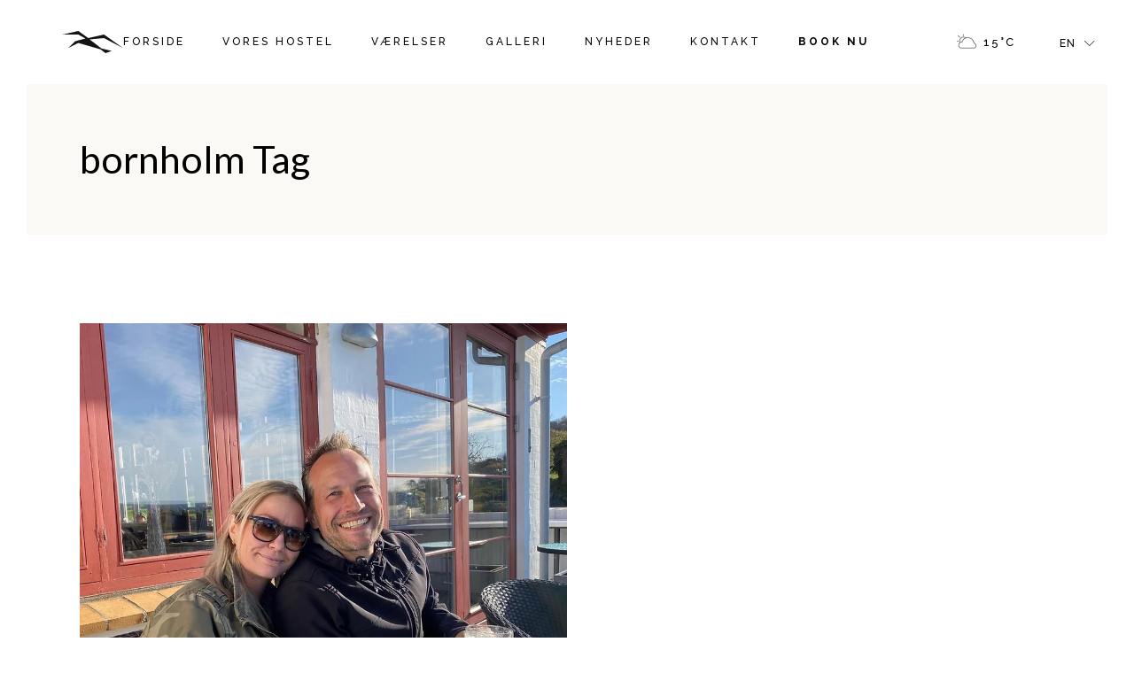

--- FILE ---
content_type: text/css; charset=utf-8
request_url: https://therns.dk/wp-content/uploads/elementor/css/post-4835.css?ver=1716909276
body_size: 141
content:
.elementor-4835 .elementor-element.elementor-element-4bc6655 > .elementor-widget-container{margin:0px 0px 0px 0px;}#elementor-popup-modal-4835 .dialog-message{width:1120px;height:auto;}#elementor-popup-modal-4835{justify-content:center;align-items:center;pointer-events:all;background-color:#00000099;}#elementor-popup-modal-4835 .dialog-close-button{display:flex;}#elementor-popup-modal-4835 .dialog-widget-content{animation-duration:0.4s;box-shadow:2px 8px 23px 3px rgba(0,0,0,0.2);margin:0px 0px 0px 0px;}

--- FILE ---
content_type: image/svg+xml
request_url: https://therns.dk/wp-content/uploads/2022/03/therns_icon_dark.svg
body_size: 216
content:
<svg xmlns="http://www.w3.org/2000/svg" width="676.494" height="254.393" viewBox="0 0 676.494 254.393">
  <path id="Path_564" data-name="Path 564" d="M-2132.482-10270.681c16.849-2.709,180.983-41.785,180.983-41.785l109.874,80.094,175-38.309,210.641,152.717-210.641-114.408-159.851,17.283,131.925,104.123,114.053,27.051-69.95,25.842-54.4-42.961-246.652-74.521-113.095,57.592,78.876-77.6,113.037-29.656-78.819-45.465Z" transform="translate(2132.482 10312.466)" fill="#141414"/>
</svg>


--- FILE ---
content_type: image/svg+xml
request_url: https://therns.dk/wp-content/uploads/2024/06/therns_light.svg
body_size: 1217
content:
<?xml version="1.0" encoding="UTF-8"?>
<svg xmlns="http://www.w3.org/2000/svg" width="2101.361" height="285.34" viewBox="0 0 2101.361 285.34">
  <g id="Group_101" data-name="Group 101" transform="translate(-1019.528 10622.781)">
    <path id="Path_568" data-name="Path 568" d="M-1214.582-273.369l-1.47,45.142q-41.992-3.149-79.155-3.149-.42,39.683-.42,88.394,0,75.586,2.31,142.983h-58.789q2.73-66.768,2.729-142.983,0-47.871-.84-88.394-29.6,0-81.255,3.359l1.68-45.352ZM-972.17,0h-59.419q2.1-69.5,2.1-120.518h-105.82q0,45.771,2.1,120.518h-59.419q2.73-69.287,2.729-142.983,0-74.536-2.729-130.386h59.419q-2.52,59-2.52,109.18h106.66q0-44.3-2.52-109.18h59.419q-2.939,53.33-2.939,130.386Q-975.109-62.568-972.17,0Zm227.925-46.191L-745.924,0H-924.6q2.729-63.408,2.729-142.983,0-76.426-2.729-130.386h170.488l-2.31,45.981q-62.988-3.359-114.219-3.359,2.1,29.185,2.1,68.867,43.882,0,93.853-2.31v43.882q-49.131-2.1-93.853-2.1,0,42.622,1.68,79.785,57.529,0,122.617-3.568ZM-489.444,0h-62.148q-24.355-74.326-37.373-91.753t-41.992-17.427q-12.178,0-23.306.21,0,53.96,1.89,108.97h-58.369q2.729-63.408,2.729-142.983,0-76.426-2.729-130.386h36.323q6.3,0,26.35-.63t37.058-.63q96.372,0,96.372,65.928,0,52.28-55.01,72.856v3.149q21.206,5.879,37.163,33.069T-489.444,0ZM-568.18-193.164q0-41.782-53.75-41.782a184.1,184.1,0,0,0-34.854,2.939q2.31,32.544,2.31,84.824,11.548.42,19.526.42Q-568.18-146.763-568.18-193.164ZM-242.2,0h-51.86q0-8.608-57.739-90.913-60.469-86.714-68.867-118.628h-3.359q5.249,45.981,5.249,83.145,0,51.86,2.939,126.4h-51.65q3.149-65.088,3.149-142.983,0-76.636-3.149-130.386h62.358q0,11.128,51.86,88.813,55.22,82.515,63.408,111.909h3.149q-5.039-46.821-5.039-83.984,0-56.9-2.939-116.738h52.49q-2.939,52.07-2.939,130.386Q-245.142-64.038-242.2,0ZM-16.167-74.536q0,82.1-118,82.1-40.1,0-74.536-9.658l10.288-46.821q34.014,11.758,64.248,11.758,33.594,0,48.291-6.509t14.7-21.836q0-15.957-13.857-26.875-11.968-9.658-48.5-25.2-33.174-14.277-49.341-31.074-20.366-21.206-20.366-52.28,0-36.113,26.77-56.479t76.951-20.366q41.152,0,69.077,6.929l-7.769,46.611q-28.345-10.288-61.309-10.288-49.551,0-49.551,26.455,0,14.067,11.548,22.886,10.078,7.559,43.882,21.206,35.9,14.487,53.75,31.914Q-16.167-108.76-16.167-74.536Z" transform="translate(2451 -10345)" fill="#fff"></path>
    <path id="Path_565" data-name="Path 565" d="M-2132.482-10270.681c16.849-2.709,180.983-41.785,180.983-41.785l109.874,80.094,175-38.309,210.641,152.717-210.641-114.408-159.851,17.283,131.925,104.123,114.053,27.051-69.95,25.842-54.4-42.961-246.652-74.521-113.095,57.592,78.876-77.6,113.037-29.656-78.819-45.465Z" transform="translate(4576.873 -291.488)" fill="#fff"></path>
  </g>
</svg>
